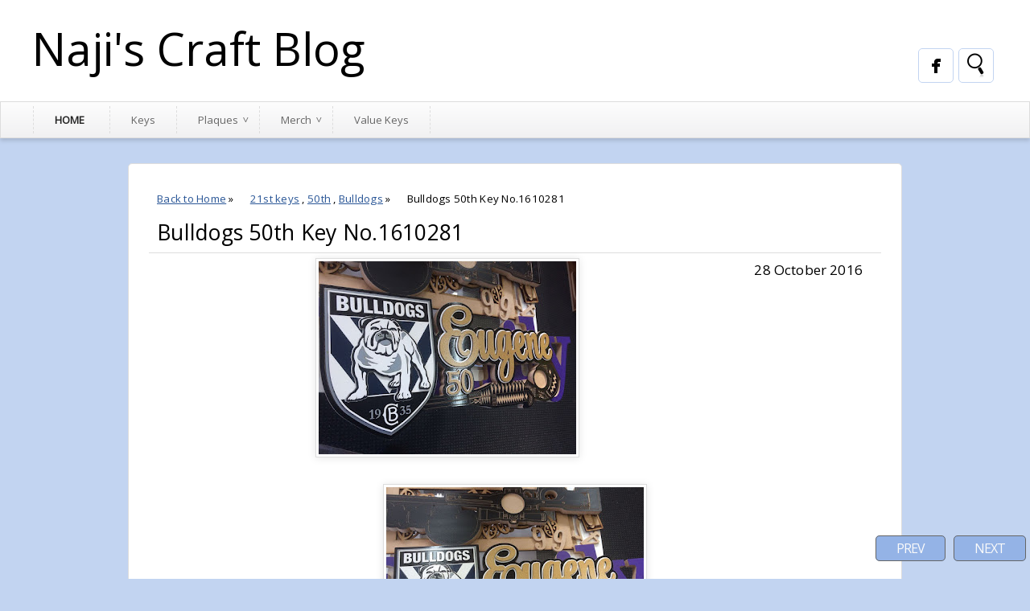

--- FILE ---
content_type: text/html; charset=UTF-8
request_url: https://www.najiscraft.com/2016/10/bulldogs-50th-key-no1610281.html
body_size: 11911
content:
<!DOCTYPE html>
<HTML>
<head>
<link href='https://www.blogger.com/static/v1/widgets/2944754296-widget_css_bundle.css' rel='stylesheet' type='text/css'/>
<title>Bulldogs 50th Key No.1610281</title>
<meta content='index, follow' name='robots'/>
<meta content='all' name='robots'/>
<meta content='all' name='googlebot'/>
<meta content='blogger' name='generator'/>
<meta content='general' name='rating'/>
<style id='page-skin-1' type='text/css'><!--
/**
* Theme Name: SkyBlue
* Theme URL: http://skyblue-bt.blogspot.com/
* Description: Minimalist Blogger Template
* Author: Johanes DJ
* Author URL: http://btemplates.com/author/djogzs
*
*/
.navbar {
visibility:hidden;
display:none;
}
#content{
padding: 11px 15px 10px 15px;
float: none;
position: relative;
margin: auto;
}
.postim{
background:#fff;
padding:10px;
margin-top:10px;
}
.profile-textblock {
margin: .5em 0;
text-align: justify;
font-family: 'Segoe UI Semilight', 'Open Sans', Verdana, Arial, Helvetica, sans-serif;
font-weight: 300;
font-size: 10pt;
letter-spacing: 0.02em;
line-height: 20px;
font-smooth: always;
}
.profile-img {
float: left;
margin: 0 5px 5px;
border: 1px solid #DDD;
padding: 5px;
border-radius: 5px;
}
.PopularPosts img{padding:0px;border-radius: 5px;}
.PopularPosts .item-thumbnail {
float: left;
margin: 0 5px 5px 0;
height: 72px;
padding: 5px;
}
.comments .comments-content .user {
font-style: normal;
font-weight: 200;
font-size: 14pt;
letter-spacing: 0.01em;
color: #000;
}
.comments {
clear: both;
background: #FAFAFA;
padding: 30px;
max-width: 900px;
margin: auto;
border-radius: 5px;
margin-top: 50px;
}
.comments .comments-content .datetime {
float: right;
margin-right: 10px;
font-style: normal;
font-weight: 200;
font-size: 10pt;
letter-spacing: 0.01em;
color: #fff;
margin-top: 4px;
}
.post h2{
text-align: left;
color: #666;
-moz-transition: all 0.2s ease-in-out;
-webkit-transition: all 0.2s ease-in-out;
-o-transition: all 0.2s ease-in-out;
transition: all 0.2s ease-in-out;
font-weight: normal;
font-size: 11pt;
overflow: hidden;
border: 1px solid #ddd;
text-shadow: 1px 1px 0px #fff;
z-index: 10;
padding: 15px 5px 15px 10px;
border-radius: 5px 5px 0px 0px;
width: 277px;
background: #fafafa;
border-bottom: 1px solid #fff;
border-left: 4px double #ddd;
border-right: 4px double #ddd;
}
.post h2 a:link,.post h2 a:visited{
color:#000;
}
.date {
-moz-transition: all 0.9s ease-in-out;
-webkit-transition: all 0.9s ease-in-out;
-o-transition: all 0.9s ease-in-out;
transition: all 0.9s ease-in-out;
text-decoration: none;
color: #222;
margin: 5px 5px 5px 10px;
text-align: left;}
.date a:visited {color:#222;}
.date a:hover {color:#000;-moz-transition: all 0.1s ease-in-out;
-webkit-transition: all 0.1s ease-in-out;
-o-transition: all 0.1s ease-in-out;
transition: all 0.1s ease-in-out;}
.date a {color:#222;
-moz-transition: all 0.5s ease-in-out;
-webkit-transition: all 0.5s ease-in-out;
-o-transition: all 0.25s ease-in-out;
transition: all 0.5s ease-in-out;}
.arrow{
position:absolute;
top:50px;
left:-10px;
height:30px;
width:10px;
}
.categ {
display:none;}
.categ a:link,.categ a:visited {
text-decoration:none;
padding: 3px;
}
.data{
padding: 3px;
font-size: 17px;
font-family: 'Segoe UI Light', 'Open Sans', Verdana, Arial, Helvetica, sans-serif;
font-weight: 200;
letter-spacing: 0.01em;
color: #fff;
border-top: 1px solid #ddd;
}
.author,.clock{
padding: 3px 20px;
margin: 0px 0px 0px -10px;
font-size: 17px;
color: #000;
}
.clock {float:right;}
.widget-content{padding: 10px;
color: #666;
padding-bottom: 15px;}
.comments .comments-content .comment-header, .comments .comments-content .comment-content {
margin: 0 10px 10px;
}
#ArchiveList ul li {
margin: -6px 0 0 10px !important;
}
#ArchiveList ul li a:link, #ArchiveList ul li a:visited {
padding: 0px 0px 0px 10px !important;
margin:5px;
}
#commentsbox {
padding: 25px;
line-height: 1.8;
margin-bottom: 25px;
font-weight: 300;
font-size: 11pt;
letter-spacing: 0.02em;
background: #fff;
max-width: 910px;
margin: auto;
border: 1px solid #ddd;
border-radius: 5px;
}
h3#comments{
font-size30px;
font-family: 'Open Sans', sans-serif;
color:#ffffff;
font-weight:normal;
padding:10px 10px ;
background:#D3D4CE;
margin-top:10px;
}
ol.commentlist {
margin:0px 0 0;
clear:both;
overflow:hidden;
list-style:none;
}
ol.commentlist li {
margin:0px 0;
line-height:18px;
padding:10px;
background:#78786D;
}
ol.commentlist li .comment-author {
color:#ffffff;
}
.comment-body {
margin: auto;
-webkit-box-shadow: 0 1px 4px rgba(0,0,0,0.5);
-moz-box-shadow: 0 1px 4px rgba(0,0,0,0.5);
box-shadow: 0 1px 4px rgba(0,0,0,0.5);
padding: 5px;
}
ol.commentlist li .comment-author a:link,ol.commentlist li .comment-author a:visited{
color:#ffffff;
font-weight:bold;
text-decoration:none !important;font-size:15px;font-family: 'Open Sans', sans-serif;}
}
ol.commentlist li .comment-author .fn {
color:#000;
}
ol.commentlist li .comment-author .avatar{
float:right;
background:#fff;
padding:3px;
}
.comments .comments-content .comment-content {
text-align: justify;
border-bottom: 1px solid #DDD;
padding-top: 10px;
font-style: normal;
font-size: 11pt;
letter-spacing: 0.01em;
color: #000;
}
.comments .comment .comment-actions a {
padding: 5px;
font-size: 13px;
font-family: 'Open Sans', sans-serif;
text-align: center;
color: #fafafa;
margin: 5px;
background: #94B3E6;
position: relative;
text-shadow: 1px 1px 1px #362c30;
border-radius: 5px/15px;
}
.comments .comments-content .comment-replies {
margin-left: 65px;
margin-top: 1em;
}
.comments .comments-content .inline-thread {
padding: .5em 0em;
}
.comments h4{
background: #fff;
padding: 10px;
border-radius: 5px;
border: 1px solid #ddd;
font-family: 'Segoe UI Light', 'Open Sans', Verdana, Arial, Helvetica, sans-serif;
font-weight: 200;
font-size: 15pt;
letter-spacing: 0.01em;
color: #000;}
.comments .continue a {
padding: 5px;
font-size: 13px;
text-decoration: none;
text-align: center;
color: #222;
margin-left: 75px;
background: white;
border: 1px solid #DDD;
border-radius: 5px;
}
.avatar-image-container {
float:right;
height:50px;
width:65px;
}
.avatar-image-container img {
height:50px;
width:50px;
}
.comments .avatar-image-container {
float: left;
max-height: 75px;
overflow: hidden;
width: 50px;
padding: 5px;
border-radius: 5px;
background: #94B3E6;
border: 1px solid #ddd;
}
.comments .avatar-image-container img {height:auto;border-radius: 5px;}
ol.commentlist li .comment-meta{
font-size:13px;font-family: 'Open Sans', sans-serif;
}
ol.commentlist li .comment-meta .commentmetadata{
color:#555;
}
ol.commentlist li .comment-meta a {
color:#ffffff;
text-decoration:none !important;
}
ol.commentlist li p {
line-height:22px;
margin-top:5px;
color:#FEFAEF;
font-size:12px;
}
ol.commentlist li .reply{
margin-top:10px;
font-size:10px;
}
ol.commentlist li .reply a{
background:#5F553B;
color:#fff;
text-decoration:none;
padding:3px 10px;
}
ol.commentlist li.odd {
background:#D3D4CE;
}
ol.commentlist li.even {
}
ol.commentlist li.even:hover{BACKGROUND:#D3D4CE;}
ol.commentlist li ul.children {
list-style:none;
margin:1em 0 0;
text-indent:0;
}
ol.commentlist li ul.children li.depth-2 {
margin:0 0 0px 50px;
}
ol.commentlist li ul.children li.depth-3 {
margin:0 0 0px 50px;
}
ol.commentlist li ul.children li.depth-4 {
margin:0 0 0px 50px;
}
ol.commentlist li ul.children li.depth-5 {
margin:0 0 0px 50px;
}
.comment-nav{
padding:5px ;
height:20px;
background:#C4D533;
}
.comment-nav a:link,.comment-nav a:visited{
color:#fff;
}
#respond{
padding:20px;
margin:20px 0px;
}
#respond h3 {
font-size:20px;
font-family: 'Open Sans', sans-serif;
color:#000;
padding-bottom:10px;
font-weight:normal;
}
#commentform p{
margin:5px 0px;
}
#respond label{
display:block;
padding:5px 0;
font-weight:bold;
color:#3F361F;
}
#respond label small {
font-size:10px;
}
#respond input {
margin-bottom:10px;
padding:5px 0px;
margin:0 10px 10px 0;
background:#6F6753;
color:#F7EEE9;
}
#commentform input{
width:99%;
}
#respond input#commentSubmit {
width:100px;
padding:5px 0px;
background:#B7CD2C;
color:#fff;
margin:10px 0px;
font-weight:bold;
cursor:pointer;
}
textarea#comment{
background:#6F6753;
width:99%;
margin:0px 0px;
padding:5px 0px;
color:#F7EEE9;
}
html,body,div,span,object,h1,h2,h3,h4,h5,h6,p
,pre,a,abbr,acronym,address,big,cite
,code,del,dfn,em,img,ins,kbd,q,samp,small
,strong,sub,sup,tt,var,dl,dt,dd,li,fieldset,
form,label,legend,table,caption,tbody,tfoot,
thead,tr,th,td{
margin:0;
padding:0;
vertical-align:baseline;
outline:none;
}
center {text-align:center;}
b,i,hr,u,center,menu,layer,s,strike,font,xmp
{
margin:0;
padding:0;
vertical-align:baseline;
outline:none;
font-size:100%;
background:transparent;
border:none;
}
body {
margin: 0 auto;
padding: 0px 0px 0px 0px;
background: #C2D4F1;
font-family: 'Open Sans', sans-serif;
color: #222;
overflow-x: hidden;
font-size: 13px;
}
a {
color: #222;
text-decoration: none;
}
a:visited {
color: #000;
}
a:hover, a:active {
color: #000;
text-decoration:none;
}
h1,h2, h3, h4, h5, h6 {
color: #000;
font-weight: bold;
}
h1 {
font-size: 85px;
font-family: 'Open Sans', sans-serif;}
h2 {
font-size: 21px;
}
h3 {
font-size: 19px;
}
h4 {
font-size: 17px;color:#222;
}
h5 {
font-size: 15px;
}
h6 {
font-size: 13px;
}
ul {
list-style:disc;
}
blockquote {
font-style: italic;
color: black;
border: 1px double #DDD;
padding: 25px;
border-radius: 5px;
overflow: hidden;
background: white;
}
blockquote blockquote {
color: #222;
}
blockquote em {
font-style: normal;
}
pre {
padding: 9px;
background: #f9f9f9;
border: 1px solid #ccc;
position: relative;
overflow: hidden;
}
code {
padding: 0 3px;
background: #eee;
}
pre code {
background: transparent;
}
.clear {
clear:both;
}
img.centered {
display: block;
margin-left: auto;
margin-right: auto;
margin-bottom: 10px;
padding: 0px;
}
#casing{
background: #C2D4F1;
margin: auto;
padding:20px;
padding-bottom: 0px;
}
#wrapper{
width:100%;
margin:auto;
}
#header{
position: relative;
margin: auto;
padding:35px;
overflow: hidden;
background:#fff;
}
h1#blog-title {
text-align: left;
font-family: 'Segoe UI Light', 'Open Sans', Verdana, Arial, Helvetica, sans-serif;
font-weight: 200;
font-size: 42pt;
letter-spacing: 0.00em;
color: #000000;
padding-right: 10px;
line-height: 50px;
}
h1#blog-title a {padding:5px;color:#000;}
h1#blog-title a:link,h1#blog-title a:visited {
color: #000;
}
h2#blog-desc {
padding: 3px;
text-align: left;
font-family: 'Segoe UI Light', 'Open Sans', Verdana, Arial, Helvetica, sans-serif;
font-weight: 200;
font-size: 20pt;
margin-left:5px;
letter-spacing: 0.01em;
color: #000000;
}
.title h2{
text-decoration: none;
padding: 10px;
margin-bottom: 15px;
line-height: 30px;
text-align: left;
font-weight: normal;
margin: auto;
-webkit-transition: all 0.3s ease-in-out;
-moz-transition: all 0.3s ease-in-out;
font-family: 'Segoe UI Light', 'Open Sans', Verdana, Arial, Helvetica, sans-serif;
font-weight: 200;
font-size: 20pt;
letter-spacing: 0.01em;
color: #fff;
}
.title h2 a:link, .title h2 a:visited{
color:#000;text-decoration: none;
}
.postmeta, .postinfo{
background:#F5ECC1;
padding:3px 10px;
border:1px solid #DFD5A7;
font-size:10px;
text-transform:uppercase;
}
.blog-list-container .blog-title {
font-weight: bold;
line-height: 33px;
margin: 0px;
height: 30px;
overflow:hidden;
}
.postright {
display: block;
float: left;
width: 300px;
margin: 5px;
margin-bottom:10px;
-webkit-transition: left .4s ease-in-out, top .4s ease-in-out .4s;
-moz-transition: left .4s ease-in-out, top .4s ease-in-out .4s;
-ms-transition: left .4s ease-in-out, top .4s ease-in-out .4s;
-o-transition: left .4s ease-in-out, top .4s ease-in-out .4s;
transition: left .4s ease-in-out, top .4s ease-in-out .4s;}
.pagepost{
padding: 25px;
line-height: 1.8;
margin-bottom: 25px;
font-weight: 300;
font-size: 11pt;
letter-spacing: 0.02em;
background: #fff;
max-width: 910px;
margin: auto;
border: 1px solid #ddd;
border-radius: 5px;
padding-top: 0px;
}
.pagepost a{color:#2B5797;text-decoration:underline;}
.pagepost a:hover {color:#2B5795;}
.widget {
margin: auto;}
.singlepst p:first-letter {
font-size : 30px;
font-weight : bold;
float : left;
font-family: 'Open Sans', sans-serif;
color : #3F3A2B;
margin:8px 5px 0px 0px;
}
.cover {
margin:0 0;
color:#222;
position:relative;
width: 100%;
}
h2.pagetitle{
font-size:14px;
padding:10px 0px;
font-weight:normal;
margin-right:10px;
color:#6F6753;
text-align:right;
text-shadow: 0px 1px 1px black;
}
.comments .avatar-image-container img {
max-width: 50px;
}
.item-title a {font-size:20pt;
padding-bottom: .2em;}
#main2 .widget-content, #main3 .widget-content, #main4 .widget-content, #main5 .widget-content, #main6 .widget-content {
overflow: hidden;
color: #222;
padding: 20px;
padding-bottom:10px;
background: #fafafa;
font-family: 'Segoe UI Semilight', 'Open Sans', Verdana, Arial, Helvetica, sans-serif;
font-weight: 300;
font-size: 10pt;
letter-spacing: 0.02em;
line-height: 20px;
border: 1px solid #ddd;
margin-bottom: 15px;
border-radius:0px 0px 5px 5px;
box-shadow: 0 3px 5px rgba(0, 0, 0, 0.15);}
h3.openpost:hover {cursor:pointer;}
#main2 h2, #main3 h2, #main4 h2, #main5 h2, #main6 h2 {
border: 1px solid #ddd;
text-align: left;
margin: auto;
padding: 15px 5px;
padding-left: 10px;
background: #fafafa;
-webkit-transition: all 0.3s ease-in-out;
-moz-transition: all 0.3s ease-in-out;
font-weight: normal;
font-size: 11pt;
color: #222;
border-bottom: 0px;}
#main2 ul li a:link, #main2 ul li a:visited, #main3 ul li a:link, #main3 ul li a:visited, #main4 ul li a:link, #main4 ul li a:visited, #main5 ul li a:link, #main5 ul li a:visited, #main6 ul li a:link, #main6 ul li a:visited {-webkit-transition: all 0.5s ease-in-out;
-moz-transition: all 0.5s ease-in-out;
font-weight: 200;
font-size: 10pt;
letter-spacing: 0.01em;
line-height: 24pt;
font-smooth: always;
color: #666;}
#main2 ul li, #main3 ul li, #main4 ul li, #main5 ul li,#main6 ul li {border-bottom: 1px solid #DDD;}
#main2 ul li a:hover, #main3 ul li a:hover, #main4 ul li a:hover, #main5 ul li a:hover, #main6 ul li a:hover {color:#2D89EF;-webkit-transition: all 0.1s ease-in-out;-moz-transition: all 0.1s ease-in-out;}
.footer {
margin: 0 auto;
z-index: 1;
text-align: left;
position: relative;
padding:25px;
padding-top:15px;
padding-bottom:15px;}
.widget ul li a span.ltr {display:none;}
.widget ul {padding:0px;margin:0px;
line-height: 2.0;list-style:none;}
#footer{
font-size: 11px;
color: black;
background: #fff;
margin: auto;
min-height:370px;
border-radius:5px 5px 0px 0px;
-moz-transition: all 0.3s ease-in-out;
-webkit-transition: all 0.3s ease-in-out;
-o-transition: all 0.3s ease-in-out;
transition: all 0.3s ease-in-out;
border-top: 3px solid #ddd;
border-left: 1px solid #ddd;
border-right: 1px solid #ddd;
}
.fleft{
text-align: center;
margin: auto;
background: #fff;
padding-top: 5px;
padding-bottom: 5px;
color: #000;
font-family: 'Segoe UI Semilight', 'Open Sans', Verdana, Arial, Helvetica, sans-serif;
font-weight: 300;
font-size: 10pt;
letter-spacing: 0.02em;
}
.fleft p {
text-align: center;
}
.fleft a{color:#2B5797;}
#Label1 ul li{font-family: 'Open Sans', sans-serif;}
#LinkList1 ul li{font-family: 'Open Sans', sans-serif;}
.crop img{
width: 298px;
height: auto;
border: 1px solid #ddd;
}
.posting {
display:none;}
.home-link {
display:none;}
#blog-pager-newer-link {
float: right;
color: white;
padding: 5px;
text-align: center;
overflow: hidden;}
#blog-pager-older-link {
float: left;
padding:5px;
text-align: center;
overflow: hidden;}
#blog-pager-older-link a, #blog-pager-newer-link a {
color: #fafafa;
line-height: 33px;
padding: 4px 25px 4px 25px;
background: #94B3E6;
border: 1px solid #666;
border-radius: 5px;}
#blog-pager {
color: #DDD;
text-align: center;
text-transform: capitalize;
font-size: 16px;
font-weight: normal;
letter-spacing: -1px;
font-family: 'Open Sans', sans-serif;
overflow: hidden;
-moz-transition: all 0.2s ease-in-out;
-webkit-transition: all 0.2s ease-in-out;
-o-transition: all 0.2s ease-in-out;
transition: all 0.2s ease-in-out;
z-index:9999999999;
border-radius: 5px;
position: fixed;
bottom: 0px;
right: 0px;}
.comments .comments-content {
margin-bottom: 16px;}
.comments .comment-block {
margin-left: 75px;
position: relative;
border: 1px solid #DDD;
background: white;
padding: 10px;
border-radius: 5px;
min-height: 83px;}
.blognames {margin:auto;}
.jomorelink:hover{background:#fff;}
.jomorelink a:hover{color:#222;}
.jomorelink{
-moz-transition: all 0.3s ease-in-out;
-webkit-transition: all 0.3s ease-in-out;
-o-transition: all 0.3s ease-in-out;
transition: all 0.3s ease-in-out;
z-index: 24;
text-align: center;
height: 25px;
border: 1px solid #ddd;
width: 90px;
background: #fafafa;
padding: 2px;
line-height: 25px;
border-radius: 5px 5px 0px 0px;
position: absolute;
bottom: 76px;
right: 10px;
box-shadow: inset 0 -5px 4px rgba(221, 221, 221, 0.5);
}
.pagepost ul{list-style:disc;margin: 30px;}
.pagepost a {text-decoration: underline;}
.pagepost img{max-width:75%;padding: 3px;
border: 1px solid #DDD;
-webkit-box-shadow: 0 1px 10px rgba(0, 0, 0, 0.1);
-moz-box-shadow: 0 1px 10px rgba(0, 0, 0, 0.1);
box-shadow: 0 1px 10px rgba(0, 0, 0, 0.1);
height:auto;}
.BlogArchive #ArchiveList ul li {
background: none;
list-style: none;
list-style-image: none;
list-style-position: outside;
border-width: 0;
padding-left:0px;
text-indent:0px;
margin:0;
background-image: none;}
#ArchiveList .toggle-open {
line-height: .6em;
float: left;
margin-top: 8px;}
.post-count {display:none;}
.post-footer-line-1 {margin-top:20px;
border-top: 1px solid #fafafa;}
.icon-action {display:none;}
.menujohanes{position: relative;}
ul.dark_menu {
margin:auto;
list-style: none;
padding: 5px 0px;
font-weight: 200;
font-size: 13px;
color: #000000;
position: relative;
border: 1px solid #ddd;
padding-left: 30px;
box-shadow: 0 3px 5px rgba(0, 0, 0, 0.15);
}/* Blog johanes btemplates.com/author/djogzs */
ul.dark_menu:after {
content: "";
clear: both;
display: block;
overflow: hidden;
visibility: hidden;
width: 0;
height: 0;}
ul.dark_menu li {
float: left;
position: relative;
border-right: 1px dashed #ddd;}
/* Blog johanes btemplates.com/author/djogzs */
ul.dark_menu li a, ul.dark_menu li a:link {
color: #666;
text-decoration: none;
display: block;
padding: 8px 26px;
-webkit-transition: all 0.2s ease;
-moz-transition: all 0.2s ease;
-o-transition: all 0.2s ease;
-ms-transition: all 0.2s ease;
transition: all 0.2s ease;
}/* Blog johanes btemplates.com/author/djogzs */
ul.dark_menu li a:hover {
color: #000;
-webkit-transition: all 0.5s ease;
-moz-transition: all 0.5s ease;
-o-transition: all 0.5s ease;
transition: all 0.5s ease;
}/* Blog johanes btemplates.com/author/djogzs */
ul.dark_menu li a.selected {
text-transform: uppercase;
font-weight:bold;
margin-left: 10px;
margin-right: 5px;
border-left: 1px dashed #ddd;
}
ul.dark_menu li a.selected, ul.dark_menu li a:active {
color: #222;
-webkit-transition: all 0.5s ease;
-moz-transition: all 0.5s ease;
-o-transition: all 0.5s ease;
transition: all 0.5s ease;}
ul.dark_menu li ul {
display: none;
}/* Blog johanes btemplates.com/author/djogzs */
ul.dark_menu li ul:before {
content: " ";
position: absolute;
display: block;
z-index: 1500;
left: 0;
top: -10px;
height: 10px;
width: 100%;}
ul.dark_menu li ul {-webkit-transition: all 0.5s ease;
-moz-transition: all 0.5s ease;
-o-transition: all 0.5s ease;
transition: all 0.5s ease;top:55px;list-style:none;}
ul.dark_menu li:hover ul {
position: absolute;
display: block;
z-index: 1000;
box-shadow: inset 0 4px 3px rgba(0, 0, 0, 0.3), 0 1px 0 #ddd,0 5px 10px rgba(0, 0, 0, 0.2);
left: 0;border-radius: 0px 0px 5px 5px;
top: 40px;
padding: 5px 0;
list-style: none;
background: #fff;
}/* Blog johanes btemplates.com/author/djogzs */
ul.dark_menu li ul li {
float: none;
margin:0px;}
ul.dark_menu li ul li:first-child {
margin:0px;
border-top: 0 none;}
ul.dark_menu li ul li:last-child {
border-bottom: 0 none;
}/* Blog johanes btemplates.com/author/djogzs */
ul.dark_menu [data-role="dropdown"] > a::before {
position: absolute;
content: "^";
display: block;
font-size: 13px;
left: 100%;
margin-left: -20px;
top: 7px;
-webkit-transform: rotate(180deg);
-moz-transform: rotate(180deg);
-ms-transform: rotate(180deg);
-o-transform: rotate(180deg);
transform: rotate(180deg);
}
ul.dark_menu li ul li a, ul.dark_menu li ul li a:link {
color: #222;
display: block;
background: transparent none;
padding: 10px 25px 10px 25px;
white-space: nowrap;}
ul.dark_menu li ul li a:hover {
background:#94B3E6;-moz-transition: all 0.1s ease-in-out;color:#fff;
-webkit-transition: all 0.1s ease-in-out;
}/* Blog johanes btemplates.com/author/djogzs */
#search input[type="text"]:hover {
background: #fff url("https://blogger.googleusercontent.com/img/b/R29vZ2xl/AVvXsEjJfXlgicVWJ4csSVDRndQ1qAKE47cI087dAeO3ErJsMdOqfGS2qotYhGs5cu3C7DE4TTKtcqLWDpjerRe_kLBjZuBtHIE8-UfmMkLr-L_mXACXrY8xCchSkNpbj8bRkirfyFrA80qv0Ukl/s0/search_32x32-32.png")no-repeat center left;
width: 150px;}
#search input[type="text"] {
background: #fff url("https://blogger.googleusercontent.com/img/b/R29vZ2xl/AVvXsEjJfXlgicVWJ4csSVDRndQ1qAKE47cI087dAeO3ErJsMdOqfGS2qotYhGs5cu3C7DE4TTKtcqLWDpjerRe_kLBjZuBtHIE8-UfmMkLr-L_mXACXrY8xCchSkNpbj8bRkirfyFrA80qv0Ukl/s0/search_32x32-32.png")no-repeat center center;
right: 45px;
}
.twitterjo{
background: #fff url("https://blogger.googleusercontent.com/img/b/R29vZ2xl/AVvXsEh_3MhrcTI6SAHj0mWiW-Rm46jEF18U_srpQAa6Y9gV4NwCzJjAiYpKLaqbKRlKYCOK4ab7PmmPDfUiauzgrzK6-K-CY4Lu99v3TSE7h9IUIkokUnYGbN4LQrnP6ayq0skotlcmQ5pHvDz0/s0/twitter_bird.png")no-repeat center center;
right: 145px;
}
.facebookjo {
background: #fff url("https://blogger.googleusercontent.com/img/b/R29vZ2xl/AVvXsEhEcNoz1YF2ayniRhMQHAgvph6FlNwexbatzoMnygAQB8Uy31F6TuqmKRXZdNmcHQWn3rjtpLlpJ6CvJmGiECECo5o6IkwKJi5TAjwBGd00f7OXG5SikuhFidLU335DHkd1tldjAH9X1lF9/s0/facebook.png")no-repeat center center;
right: 95px;
}
.rssjo{
background: #fff url("https://blogger.googleusercontent.com/img/b/R29vZ2xl/AVvXsEjI5RJoaQK6lgqWH9fJ5HbyF0ZgqENdZsE14iZHk4QMflYMRcRiqx19xBjAOXc2_4PFyvMUgj5d4Lpo5-QT7NUp2_UVdRB97YuKjuhp2x6GRMixu6jJ4GBVMcvtAeIp_umJAhdC06_dCef8/s0/rss.png")no-repeat center center;
right: 195px;
}
.rssjo, .facebookjo, .twitterjo, #search input[type="text"]{
font-size: 13px;
color: #222;
width: 0px;
top:60px;
padding: 8px 7px 7px 35px;
z-index: 9;
border: 1px solid #C2D4F1;
-webkit-transition: all 0.5s ease-in-out;
-moz-transition: all 0.5s ease-in-out;
margin-bottom: -1px;
position: absolute;
border-radius: 5px;
height: 26px;}
#main3, #main4, #main5 ,#main6 {
width: 295px;
list-style-type: none;
float: left;
margin: 11px;}
::-webkit-scrollbar {
height:12px;
background: #EAF6F2;}
::-webkit-scrollbar-thumb {
background-color: #94B3E6;
}
#container1 {padding: 10px;
background: #DDD;
width: 50%;
margin: auto;
text-align: center;
border: 3px double #BBB;}
a.anes:hover {-moz-transition: all 0.1s ease-in-out;
-webkit-transition: all 0.1s ease-in-out;
-o-transition: all 0.1s ease-in-out;
transition: all 0.1s ease-in-out;}
a.anes{
font-size: 11px;
color: #000;
-moz-transition: all 0.4s ease-in-out;
-webkit-transition: all 0.4s ease-in-out;
-o-transition: all 0.4s ease-in-out;
transition: all 0.4s ease-in-out;
font-family: 'Segoe UI Semilight', 'Open Sans', Verdana, Arial, Helvetica, sans-serif;
}
.label-size a{-moz-transition: all 0.1s ease-in-out;
-webkit-transition: all 0.1s ease-in-out;
-o-transition: all 0.1s ease-in-out;
transition: all 0.1s ease-in-out;}
.label-size a:hover{color:#fff;-moz-transition: all 0.4s ease-in-out;
-webkit-transition: all 0.4s ease-in-out;
-o-transition: all 0.4s ease-in-out;
transition: all 0.4s ease-in-out;}
#comment-form {
border: 1px solid #ddd;
border-radius: 5px;
}
.widget-item-control a{display:none;}
.PopularPosts .item-title a {font-size:20pt;
padding-bottom: .2em;}
.readmore {width: 370px;
border-bottom: 1px solid #ddd;}
#Navbar1, #Attribution1 {display:none;}
.bigcom {width: 234px;text-align: center;}
.tombolbacktotop a{color:#8AA6B4;}
.tombolbacktotop {
margin-left: -23px;
-webkit-transform: rotate(-90deg);
-moz-transform: rotate(-90deg);
-ms-transform: rotate(-90deg);
-o-transform: rotate(-90deg);
transform: rotate(-90deg);
position: absolute;
font-size: 25px;
border: 1px solid #ddd;
border-radius: 50px;
width: 30px;
height: 30px;
padding-right: 0px;
padding-bottom: 8px;
padding-left: 6px;
background: #fff;
color: #8AA6B4;}
.topwrap, ul.dark_menu, .post h2, #main2 h2, #main3 h2, #main4 h2, #main5 h2, #main6 h2{background: rgb(253,253,253);
background: -moz-linear-gradient(top, rgba(253,253,253,1) 0%, rgba(241,241,242,1) 100%);
background: -webkit-gradient(linear, left top, left bottom, color-stop(0%,rgba(253,253,253,1)), color-stop(100%,rgba(241,241,242,1)));
background: -webkit-linear-gradient(top, rgba(253,253,253,1) 0%,rgba(241,241,242,1) 100%);
background: -o-linear-gradient(top, rgba(253,253,253,1) 0%,rgba(241,241,242,1) 100%);}
.topwrap {
position: relative;
height: 45px;
text-align: center;
border: 1px solid #ddd;}
a.comment-link {
-moz-transition: all 0.3s ease-in-out;
-webkit-transition: all 0.3s ease-in-out;
-o-transition: all 0.3s ease-in-out;
transition: all 0.3s ease-in-out;
z-index: 2;
text-align: left;
font-size: 11px;
color: #000;
font-family: 'Open Sans', sans-serif;
overflow: hidden;
margin: 5px 5px 5px 10px;}
.profile-name-link {
background: no-repeat left top;
display: inline;
min-height: 20px;
padding-left: 20px;
}
.sidebar {
float: left;
width: 305px;
position: relative;}
.item {
display: block;
float: left;
width: 300px;
margin: 0 20px 20px 0;
-webkit-transition: left .4s ease-in-out, top .4s ease-in-out .4s;
-moz-transition: left .4s ease-in-out, top .4s ease-in-out .4s;
-ms-transition: left .4s ease-in-out, top .4s ease-in-out .4s;
-o-transition: left .4s ease-in-out, top .4s ease-in-out .4s;
transition: left .4s ease-in-out, top .4s ease-in-out .4s;
}
.featured {
width: 620px;
}
.item img {
width: 300px;
height: auto;
}
.featured img {
width: 620px;
height: auto;
}
.masonry,
.masonry .masonry-brick {
-webkit-transition-duration: 0.7s;
-moz-transition-duration: 0.7s;
-ms-transition-duration: 0.7s;
-o-transition-duration: 0.7s;
transition-duration: 0.7s;
}
.masonry {
-webkit-transition-property: height, width;
-moz-transition-property: height, width;
-ms-transition-property: height, width;
-o-transition-property: height, width;
transition-property: height, width;
}
.masonry .masonry-brick {
-webkit-transition-property: left, right, top;
-moz-transition-property: left, right, top;
-ms-transition-property: left, right, top;
-o-transition-property: left, right, top;
transition-property: left, right, top;
}
.author1{float: left;
width: 100%;
margin: 5px 5px 5px 10px;
text-align: left;}
.jomore {
box-shadow: 0 3px 5px rgba(0, 0, 0, 0.15);
padding-top: 5px;
padding-bottom: 5px;
margin-top: -5px;
font-size: 8pt;
background: #fafafa;
border-top: 2px solid #fff;
border-left: 4px double #ddd;
border-right: 4px double #ddd;
border-radius: 0px 0px 5px 5px;
border-bottom: 0px;}
.main {float: left;}
.item-snippet{float:left;font-size: 11px;}

--></style>
<link href="//fonts.googleapis.com/css?family=Open+Sans" rel="stylesheet" type="text/css">
<script type='text/javascript'>
var thumbnail_mode = "float" ;
summary_noimg = 100;
summary_img = 100;
</script>
<script type='text/javascript'>
//<![CDATA[
function removeHtmlTag(strx,chop){
if(strx.indexOf("<")!=-1)
{
var s = strx.split("<");
for(var i=0;i<s.length;i++){
if(s[i].indexOf(">")!=-1){
s[i] = s[i].substring(s[i].indexOf(">")+1,s[i].length);
}
}
strx = s.join("");
}
chop = (chop < strx.length-1) ? chop : strx.length-2;
while(strx.charAt(chop-1)!=' ' && strx.indexOf(' ',chop)!=-1) chop++;
strx = strx.substring(0,chop-1);
return strx+'.';
}
function createSummaryAndThumb(pID){
var div = document.getElementById(pID);
var imgtag = "";
var img = div.getElementsByTagName("img");
var summ = summary_noimg;
if(img.length>=1) {
imgtag = '<div class="crop"><img src="'+img[0].src+'" width="298px;" /></div>';
summ = summary_img;
}
var summary = imgtag + '<div class="posting">' + removeHtmlTag(div.innerHTML,summ) + '</div>';
div.innerHTML = summary;
}
//]]>
</script>
<script type='text/javascript'>var switchTo5x=true;</script>
<script src="//w.sharethis.com/button/buttons.js" type="text/javascript"></script>
<script type='text/javascript'>stLight.options({publisher: "ur-3fff87c-623b-7c62-d4af-650ed34ffdcc", doNotHash: false, doNotCopy: false, hashAddressBar: false});</script>
<link href='https://www.blogger.com/dyn-css/authorization.css?targetBlogID=3363478415122730702&amp;zx=d4fe2d49-a9ae-4725-a6b4-51cd74d37111' media='none' onload='if(media!=&#39;all&#39;)media=&#39;all&#39;' rel='stylesheet'/><noscript><link href='https://www.blogger.com/dyn-css/authorization.css?targetBlogID=3363478415122730702&amp;zx=d4fe2d49-a9ae-4725-a6b4-51cd74d37111' rel='stylesheet'/></noscript>
<meta name='google-adsense-platform-account' content='ca-host-pub-1556223355139109'/>
<meta name='google-adsense-platform-domain' content='blogspot.com'/>

</head>
<body class='home blog'>
<div id='wrapper'>
<div id='header'>
<div class='blognames section' id='blognames'><div class='widget Header' data-version='1' id='Header1'>
<h1 id='blog-title'><span>
<a href='https://www.najiscraft.com/' rel='home' title='Naji&#39;s Craft Blog'>Naji's Craft Blog</a>
</span></h1>
<h2 id='blog-desc'><span>
</span></h2>
</div></div>
</div>
<div class='menujohanes'><ul class='dark_menu'>
<li><a class='selected' href='https://www.najiscraft.com/' title='Home'>Home</a></li>
<li data-role='drop-ctg'><a href='#'>Keys</a><ul>
<li><a href='http://www.najiscraft.com/search/label/Samoa'>Samoan keys</a></li>
<li><a href='http://www.najiscraft.com/search/label/Maori'>Maori/NZ Keys</a></li>
<li><a href='http://www.najiscraft.com/search/label/Tongan'>Tongan Keys</a></li>
<li><a href='http://www.najiscraft.com/search/label/Niuean'>Niuean Keys</a></li>
<li><a href='http://www.najiscraft.com/search/label/Tuvalu'>Tuvalu Keys</a></li>
<li><a href='http://www.najiscraft.com/search/label/Fijian'>Fijian Keys</a></li>
<li><a href='http://www.najiscraft.com/search/label/LED'>LED Keys</a></li>
<li><a href='http://www.najiscraft.com/search/label/MIRROR'>Mirror Keys</a></li>
<li><a href='http://www.najiscraft.com/search/label/Twins'>Twins Keys</a></li>
<li><a href='http://www.najiscraft.com/search/label/Motor'>Motor Keys</a></li>
<li><a href='http://www.najiscraft.com/search/label/Music'>Musical Keys</a></li>
<li><a href='http://www.najiscraft.com/search/label/Polynesian'>Polynesian Keys</a></li>
<li><a href='http://www.najiscraft.com/search/label/Cook%20Islands'>Cook Islands Keys</a></li>
</ul></li><li data-role='dropdown'><a href='#'>Plaques</a><ul>
<li><a href='http://www.najiscraft.com/search/label/Birthday Plaque'>Birthday Plaques</a></li>
<li><a href='http://www.najiscraft.com/search/label/Annual'>Annual Plaques </a></li>
<li><a href='http://www.najiscraft.com/search/label/School'>School Plaques</a></li>
<li><a href='http://www.najiscraft.com/search/label/Club'>Club Plaques</a></li>
<li><a href='http://www.najiscraft.com/search/label/Anime'>Anime</a></li>
<li><a href='http://www.najiscraft.com/search/label/Logo'>Logo</a></li>
</ul></li>
<li data-role='dropdown'><a href='#'>Merch</a><ul>
<li><a href='http://www.najiscraft.com/search/label/Craved%20Name'>Craved Name</a></li>
<li><a href='http://www.najiscraft.com/search/label/Caker%20Topper'>Caker Topper</a></li>
<li><a href='http://www.najiscraft.com/search/label/Wedding'>Wedding</a></li>
<li><a href='http://www.najiscraft.com/search/label/Hoops'>Hoops</a></li>
<li><a href='http://www.najiscraft.com/search/label/Guest%20Book'>Guest Book</a></li>
<li><a href='http://www.najiscraft.com/search/label/Lettering'>Lettering Engraved</a></li>
</ul></li>
<li><a href='http://www.najiscraft.com/search/label/VALUE'>Value Keys</a></li>
</ul>
</div>
<a href='https://www.facebook.com/najiscraft'><div class='facebookjo'></div></a>
<form action='https://www.najiscraft.com/search/' id='search' method='get'>
<input name='q' placeholder='Search Somethings..' size='40' type='text'/></form>
<div id='casing'>
<div id='content'>
<div class='main section' id='main'><div class='widget Blog' data-version='1' id='Blog1'>
<div class='blog-posts hfeed'>
<!--Can't find substitution for tag [defaultAdStart]-->

        <div class="date-outer">
      

        <div class="date-posts">
      
<div class='post-outer'>
<div class='pagepost'>
<style type='text/css'>
.breadcrumb {
list-style: none;
text-align: left;
color: #222;
font-size: 12px;
height: 40px;
z-index: 9;
margin-top: 20px;}
.section {margin:auto;}
.breadcrumb ul{margin:auto;list-style:none;}
.breadcrumb li {
position: relative;
display: block;
color: black;
float: left;
text-decoration: none;
font-weight: 300;
font-size: 10pt;
letter-spacing: 0.02em;
padding: 10px 10px;}
</style>
<div class='breadcrumb'><ul>
<li><a href='https://www.najiscraft.com/' rel='tag'>Back to Home</a> &#187;</li><li>
<a href='https://www.najiscraft.com/search/label/21st%20keys' rel='tag'>21st keys</a>
,
<a href='https://www.najiscraft.com/search/label/50th' rel='tag'>50th</a>
,
<a href='https://www.najiscraft.com/search/label/Bulldogs' rel='tag'>Bulldogs</a>

&#187;
</li><li>
Bulldogs 50th Key No.1610281</li></ul>
</div>
<div class='title'>
<a name='4061226834844846445'></a>
<h2>
<a href='https://www.najiscraft.com/2016/10/bulldogs-50th-key-no1610281.html' rel='bookmark' title='Permanent Link to Bulldogs 50th Key No.1610281'>Bulldogs 50th Key No.1610281</a>
</h2>
</div>
<div class='data'>
<span class='clock'>28 October 2016</span>
</div>
<div class='cover'>
<p><div style="text-align: center;">
<a href="https://blogger.googleusercontent.com/img/b/R29vZ2xl/AVvXsEhZADY1XeT9f4QNEd8X0_gzp382gqvdzTKIkiN7FfAdFcGQcdRweKOXeg1UZLJSFom2_2OB8KPFSPAlaL56COfFO0uY49RtA4-E0ZR7PkX98-LqBJWkRYN-JX4A1wTt-TECTnxb4pSgbl0/s1600/20160920_093755000_iOS.JPG" imageanchor="1"><img border="0" height="240" src="https://blogger.googleusercontent.com/img/b/R29vZ2xl/AVvXsEhZADY1XeT9f4QNEd8X0_gzp382gqvdzTKIkiN7FfAdFcGQcdRweKOXeg1UZLJSFom2_2OB8KPFSPAlaL56COfFO0uY49RtA4-E0ZR7PkX98-LqBJWkRYN-JX4A1wTt-TECTnxb4pSgbl0/s320/20160920_093755000_iOS.JPG" width="320" /></a></div>
<div style="text-align: center;">
<br /></div>
<div style="text-align: center;">
<a href="https://blogger.googleusercontent.com/img/b/R29vZ2xl/AVvXsEjgqe3ctVsjMOBxiZjocmZHX93l3KspIckydJl_v7Jee3s8TZCcNtbcz7gaW1u-I1E1h84Is_0Lm7sTOHOEyrmvh5PYoRcmadAX8-w5W3gfnC0ioP3_aupGMjS6aN-nD0cZirHvXOBtSj0/s1600/20160920_093747000_iOS.JPG" imageanchor="1"><img border="0" height="240" src="https://blogger.googleusercontent.com/img/b/R29vZ2xl/AVvXsEjgqe3ctVsjMOBxiZjocmZHX93l3KspIckydJl_v7Jee3s8TZCcNtbcz7gaW1u-I1E1h84Is_0Lm7sTOHOEyrmvh5PYoRcmadAX8-w5W3gfnC0ioP3_aupGMjS6aN-nD0cZirHvXOBtSj0/s320/20160920_093747000_iOS.JPG" width="320" /></a></div>
</p>
<div style='clear: both;'></div>
</div>
<div class='post-footer'>
<div class='post-footer-line post-footer-line-1'>
<span class='st_fblike_hcount' displayText='Facebook Like'></span>
<span class='st_plusone_hcount' displayText='Google +1'></span>
<span class='st_twitter_hcount' displayText='Tweet'></span>
<span class='st_linkedin_hcount' displayText='LinkedIn'></span>
<span class='st_sharethis_hcount' displayText='ShareThis'></span>
<span class='post-icons'>
</span>
</div>
</div>
</div>
<div class='clear'></div>
<div id='commentsbox'>
<a name='comments'></a>
<div id='backlinks-container'>
<div id='Blog1_backlinks-container'>
</div>
</div>
</div>
</div>

      </div></div>
    
<!--Can't find substitution for tag [adEnd]-->
</div>
<div class='clear'></div>
<div class='blog-pager' id='blog-pager'>
<span id='blog-pager-newer-link'>
<a class='blog-pager-newer-link' href='https://www.najiscraft.com/2016/10/necklace-no161029.html' id='Blog1_blog-pager-newer-link' title='Newer Post'>NEXT</a>
</span>
<a class='home-link' href='https://www.najiscraft.com/'>HOME</a>
<span id='blog-pager-older-link'>
<a class='blog-pager-older-link' href='https://www.najiscraft.com/2016/10/pray-no161028.html' id='Blog1_blog-pager-older-link' title='Older Post'>PREV</a>
</span>
</div>
<div class='clear'></div>
</div></div>
</div>
<div class='clear'></div>
</div>
<div id='footer'>
<div class='topwrap'><a class='tombolbacktotop' href='#header'>&#9658;</a></div>
<div class='footer'>
<div class='main3 section' id='main3'><div class='widget HTML' data-version='1' id='HTML3'>
<h2 class='title'>How to place your order</h2>
<div class='widget-content'>
<span style="font-weight:bold;"> E-mail </span><br/>You can e-mail to najis.craft@gmail.com<br/>

 <span style="font-weight:bold;">Facebook Messager</span><br/>
Please join our Facebook page <a href="www.facebook.com/najiscraft">"Naji's Craft"</a> and send your requests to us. Our sales team and designers will help you. <br/> 
<span style="font-weight:bold;">The draft </span><br/>
When you choice the key from our website or using your own design, we do the draft to confirm all your requests. A deposit is necessary to secure your order. Your draft will be arranged to send that depends on how busy we are. the draft will be sent after we have received a deposit. <br/>

<span style="font-weight:bold;">The Final payment</span><br/>
If you are in New Zealand, you can pay the remaining when you pick up the key. <br/>
If you are oversea customer or need courier service, we'll post the product after we have received the left.
</div>
<div class='clear'></div>
</div></div>
<div class='main4 section' id='main4'><div class='widget HTML' data-version='1' id='HTML2'>
<h2 class='title'>Where we are</h2>
<div class='widget-content'>
<span style="font-weight:bold;">Office: </span>(+64) 07 847 9973<br/>
<span style="font-weight:bold;">Mobile: </span>(+64) 027 300 4011<br/>
<span style="font-weight:bold;">Address: </span>12 Norton Road  Frankton Hamilton  New Zealand 3204<br/>
<span style="font-weight:bold;">E-mail:</span> sales@najiscraft.co.nz<br/><br/>

<span style="font-weight:bold;">Opening hours:</span><br/>
Monday - Friday: 09:00 AM - 06:00 PM <br/>
Saturday: 10:00 AM - 02:00 PM <br/><span style="font-weight:bold;"></span>
Sunday: Closed
</div>
<div class='clear'></div>
</div></div>
<div class='main5 section' id='main5'><div class='widget ContactForm' data-version='1' id='ContactForm1'>
<h2 class='title'>Contact Us</h2>
<div class='contact-form-widget'>
<div class='form'>
<form name='contact-form'>
<p></p>
Name
<br/>
<input class='contact-form-name' id='ContactForm1_contact-form-name' name='name' size='30' type='text' value=''/>
<p></p>
Email
<span style='font-weight: bolder;'>*</span>
<br/>
<input class='contact-form-email' id='ContactForm1_contact-form-email' name='email' size='30' type='text' value=''/>
<p></p>
Message
<span style='font-weight: bolder;'>*</span>
<br/>
<textarea class='contact-form-email-message' cols='25' id='ContactForm1_contact-form-email-message' name='email-message' rows='5'></textarea>
<p></p>
<input class='contact-form-button contact-form-button-submit' id='ContactForm1_contact-form-submit' type='button' value='Send'/>
<p></p>
<div style='text-align: center; max-width: 222px; width: 100%'>
<p class='contact-form-error-message' id='ContactForm1_contact-form-error-message'></p>
<p class='contact-form-success-message' id='ContactForm1_contact-form-success-message'></p>
</div>
</form>
</div>
</div>
<div class='clear'></div>
</div></div>
<div class='main6 section' id='main6'><div class='widget Translate' data-version='1' id='Translate1'>
<h2 class='title'>Translate</h2>
<div id='google_translate_element'></div>
<script>
    function googleTranslateElementInit() {
      new google.translate.TranslateElement({
        pageLanguage: 'en',
        autoDisplay: 'true',
        layout: google.translate.TranslateElement.InlineLayout.VERTICAL
      }, 'google_translate_element');
    }
  </script>
<script src='//translate.google.com/translate_a/element.js?cb=googleTranslateElementInit'></script>
<div class='clear'></div>
</div></div>
</div><div class='clear'></div></div></div>
<div class='fleft'>
<p>- Copyright &copy; <script type='text/javascript'>var creditsyear = new Date();document.write(creditsyear.getFullYear());</script>
Naji's Craft Blog - <a href='http://skyblue-bt.blogspot.com/' target='_blank'>Skyblue</a> - Powered by <a href="//blogger.com/">Blogger</a> - Designed by <a href='http://btemplates.com/author/djogzs' rel='nofollow' title='johanes djogan'>Johanes Djogan</a> -</p></div>
<style type='text/css'>
.main {
float: none;
}
</style>

<script type="text/javascript" src="https://www.blogger.com/static/v1/widgets/2028843038-widgets.js"></script>
<script type='text/javascript'>
window['__wavt'] = 'AOuZoY6k-rB8fZHPUrwQU3NljT_7kGfsPQ:1769013970005';_WidgetManager._Init('//www.blogger.com/rearrange?blogID\x3d3363478415122730702','//www.najiscraft.com/2016/10/bulldogs-50th-key-no1610281.html','3363478415122730702');
_WidgetManager._SetDataContext([{'name': 'blog', 'data': {'blogId': '3363478415122730702', 'title': 'Naji\x27s Craft Blog', 'url': 'https://www.najiscraft.com/2016/10/bulldogs-50th-key-no1610281.html', 'canonicalUrl': 'https://www.najiscraft.com/2016/10/bulldogs-50th-key-no1610281.html', 'homepageUrl': 'https://www.najiscraft.com/', 'searchUrl': 'https://www.najiscraft.com/search', 'canonicalHomepageUrl': 'https://www.najiscraft.com/', 'blogspotFaviconUrl': 'https://www.najiscraft.com/favicon.ico', 'bloggerUrl': 'https://www.blogger.com', 'hasCustomDomain': true, 'httpsEnabled': true, 'enabledCommentProfileImages': true, 'gPlusViewType': 'FILTERED_POSTMOD', 'adultContent': false, 'analyticsAccountNumber': '', 'encoding': 'UTF-8', 'locale': 'en-GB', 'localeUnderscoreDelimited': 'en_gb', 'languageDirection': 'ltr', 'isPrivate': false, 'isMobile': false, 'isMobileRequest': false, 'mobileClass': '', 'isPrivateBlog': false, 'isDynamicViewsAvailable': true, 'feedLinks': '\x3clink rel\x3d\x22alternate\x22 type\x3d\x22application/atom+xml\x22 title\x3d\x22Naji\x26#39;s Craft Blog - Atom\x22 href\x3d\x22https://www.najiscraft.com/feeds/posts/default\x22 /\x3e\n\x3clink rel\x3d\x22alternate\x22 type\x3d\x22application/rss+xml\x22 title\x3d\x22Naji\x26#39;s Craft Blog - RSS\x22 href\x3d\x22https://www.najiscraft.com/feeds/posts/default?alt\x3drss\x22 /\x3e\n\x3clink rel\x3d\x22service.post\x22 type\x3d\x22application/atom+xml\x22 title\x3d\x22Naji\x26#39;s Craft Blog - Atom\x22 href\x3d\x22https://www.blogger.com/feeds/3363478415122730702/posts/default\x22 /\x3e\n\n\x3clink rel\x3d\x22alternate\x22 type\x3d\x22application/atom+xml\x22 title\x3d\x22Naji\x26#39;s Craft Blog - Atom\x22 href\x3d\x22https://www.najiscraft.com/feeds/4061226834844846445/comments/default\x22 /\x3e\n', 'meTag': '', 'adsenseHostId': 'ca-host-pub-1556223355139109', 'adsenseHasAds': false, 'adsenseAutoAds': false, 'boqCommentIframeForm': true, 'loginRedirectParam': '', 'view': '', 'dynamicViewsCommentsSrc': '//www.blogblog.com/dynamicviews/4224c15c4e7c9321/js/comments.js', 'dynamicViewsScriptSrc': '//www.blogblog.com/dynamicviews/6e0d22adcfa5abea', 'plusOneApiSrc': 'https://apis.google.com/js/platform.js', 'disableGComments': true, 'interstitialAccepted': false, 'sharing': {'platforms': [{'name': 'Get link', 'key': 'link', 'shareMessage': 'Get link', 'target': ''}, {'name': 'Facebook', 'key': 'facebook', 'shareMessage': 'Share to Facebook', 'target': 'facebook'}, {'name': 'BlogThis!', 'key': 'blogThis', 'shareMessage': 'BlogThis!', 'target': 'blog'}, {'name': 'X', 'key': 'twitter', 'shareMessage': 'Share to X', 'target': 'twitter'}, {'name': 'Pinterest', 'key': 'pinterest', 'shareMessage': 'Share to Pinterest', 'target': 'pinterest'}, {'name': 'Email', 'key': 'email', 'shareMessage': 'Email', 'target': 'email'}], 'disableGooglePlus': true, 'googlePlusShareButtonWidth': 0, 'googlePlusBootstrap': '\x3cscript type\x3d\x22text/javascript\x22\x3ewindow.___gcfg \x3d {\x27lang\x27: \x27en_GB\x27};\x3c/script\x3e'}, 'hasCustomJumpLinkMessage': false, 'jumpLinkMessage': 'Read more', 'pageType': 'item', 'postId': '4061226834844846445', 'postImageThumbnailUrl': 'https://blogger.googleusercontent.com/img/b/R29vZ2xl/AVvXsEhZADY1XeT9f4QNEd8X0_gzp382gqvdzTKIkiN7FfAdFcGQcdRweKOXeg1UZLJSFom2_2OB8KPFSPAlaL56COfFO0uY49RtA4-E0ZR7PkX98-LqBJWkRYN-JX4A1wTt-TECTnxb4pSgbl0/s72-c/20160920_093755000_iOS.JPG', 'postImageUrl': 'https://blogger.googleusercontent.com/img/b/R29vZ2xl/AVvXsEhZADY1XeT9f4QNEd8X0_gzp382gqvdzTKIkiN7FfAdFcGQcdRweKOXeg1UZLJSFom2_2OB8KPFSPAlaL56COfFO0uY49RtA4-E0ZR7PkX98-LqBJWkRYN-JX4A1wTt-TECTnxb4pSgbl0/s320/20160920_093755000_iOS.JPG', 'pageName': 'Bulldogs 50th Key No.1610281', 'pageTitle': 'Naji\x27s Craft Blog: Bulldogs 50th Key No.1610281', 'metaDescription': ''}}, {'name': 'features', 'data': {}}, {'name': 'messages', 'data': {'edit': 'Edit', 'linkCopiedToClipboard': 'Link copied to clipboard', 'ok': 'Ok', 'postLink': 'Post link'}}, {'name': 'template', 'data': {'name': 'custom', 'localizedName': 'Custom', 'isResponsive': false, 'isAlternateRendering': false, 'isCustom': true}}, {'name': 'view', 'data': {'classic': {'name': 'classic', 'url': '?view\x3dclassic'}, 'flipcard': {'name': 'flipcard', 'url': '?view\x3dflipcard'}, 'magazine': {'name': 'magazine', 'url': '?view\x3dmagazine'}, 'mosaic': {'name': 'mosaic', 'url': '?view\x3dmosaic'}, 'sidebar': {'name': 'sidebar', 'url': '?view\x3dsidebar'}, 'snapshot': {'name': 'snapshot', 'url': '?view\x3dsnapshot'}, 'timeslide': {'name': 'timeslide', 'url': '?view\x3dtimeslide'}, 'isMobile': false, 'title': 'Bulldogs 50th Key No.1610281', 'description': '', 'featuredImage': 'https://blogger.googleusercontent.com/img/b/R29vZ2xl/AVvXsEhZADY1XeT9f4QNEd8X0_gzp382gqvdzTKIkiN7FfAdFcGQcdRweKOXeg1UZLJSFom2_2OB8KPFSPAlaL56COfFO0uY49RtA4-E0ZR7PkX98-LqBJWkRYN-JX4A1wTt-TECTnxb4pSgbl0/s320/20160920_093755000_iOS.JPG', 'url': 'https://www.najiscraft.com/2016/10/bulldogs-50th-key-no1610281.html', 'type': 'item', 'isSingleItem': true, 'isMultipleItems': false, 'isError': false, 'isPage': false, 'isPost': true, 'isHomepage': false, 'isArchive': false, 'isLabelSearch': false, 'postId': 4061226834844846445}}]);
_WidgetManager._RegisterWidget('_HeaderView', new _WidgetInfo('Header1', 'blognames', document.getElementById('Header1'), {}, 'displayModeFull'));
_WidgetManager._RegisterWidget('_AttributionView', new _WidgetInfo('Attribution1', 'main2', document.getElementById('Attribution1'), {}, 'displayModeFull'));
_WidgetManager._RegisterWidget('_NavbarView', new _WidgetInfo('Navbar1', 'main2', document.getElementById('Navbar1'), {}, 'displayModeFull'));
_WidgetManager._RegisterWidget('_BlogView', new _WidgetInfo('Blog1', 'main', document.getElementById('Blog1'), {'cmtInteractionsEnabled': false}, 'displayModeFull'));
_WidgetManager._RegisterWidget('_HTMLView', new _WidgetInfo('HTML3', 'main3', document.getElementById('HTML3'), {}, 'displayModeFull'));
_WidgetManager._RegisterWidget('_HTMLView', new _WidgetInfo('HTML2', 'main4', document.getElementById('HTML2'), {}, 'displayModeFull'));
_WidgetManager._RegisterWidget('_ContactFormView', new _WidgetInfo('ContactForm1', 'main5', document.getElementById('ContactForm1'), {'contactFormMessageSendingMsg': 'Sending...', 'contactFormMessageSentMsg': 'Your message has been sent.', 'contactFormMessageNotSentMsg': 'Message could not be sent. Please try again later.', 'contactFormInvalidEmailMsg': 'A valid email address is required.', 'contactFormEmptyMessageMsg': 'Message field cannot be empty.', 'title': 'Contact Us', 'blogId': '3363478415122730702', 'contactFormNameMsg': 'Name', 'contactFormEmailMsg': 'Email', 'contactFormMessageMsg': 'Message', 'contactFormSendMsg': 'Send', 'contactFormToken': 'AOuZoY5cr5r6oZBgDwuUQZvp_6SXuuwd6g:1769013970005', 'submitUrl': 'https://www.blogger.com/contact-form.do'}, 'displayModeFull'));
_WidgetManager._RegisterWidget('_TranslateView', new _WidgetInfo('Translate1', 'main6', document.getElementById('Translate1'), {}, 'displayModeFull'));
</script>
</body></HTML>